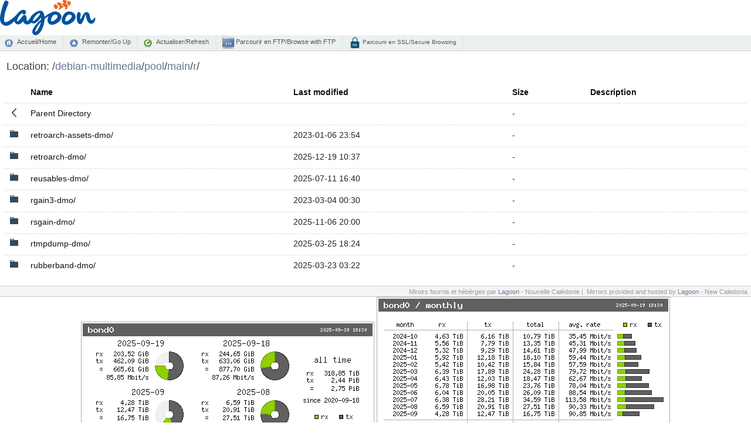

--- FILE ---
content_type: text/html;charset=UTF-8
request_url: http://nou.nc.distfiles.macports.org/debian-multimedia/pool/main/r/
body_size: 5466
content:
<!DOCTYPE html PUBLIC "-//W3C//DTD XHTML 1.0 Transitional//EN" "http://www.w3.org/TR/xhtml1/DTD/xhtml1-transitional.dtd">
<html xmlns="http://www.w3.org/1999/xhtml">
	<head>
		<title>Miroir L@goon NC</title>
		<meta content="text/html; charset=utf-8" http-equiv="Content-Type" />
		<meta content="noarchive" name="robots" />
		<link href="/index-style/favicon.ico" rel="shortcut icon" />
		<link href="/fancy-index/style.css" media="screen,projection" type="text/css" rel="stylesheet" />
		<link href="/index-style/style.css" media="screen,projection" type="text/css" rel="stylesheet" />
		<script type="text/javascript" src="//ajax.googleapis.com/ajax/libs/jquery/1.2.6/jquery.min.js"></script>
		<script type="text/javascript">
		$(document).ready(function(){

			// Set the path heading
			var location = decodeURI(document.location.pathname);
			var segments = location.split("/");
			var breadcrumbs = '/';
			var currentPath = "/";
			for (var i=0; i<segments.length; i++) {
				if (segments[i] != '') {
					currentPath += segments[i] + '/';
					breadcrumbs += '<a href="' +  currentPath + '">' + segments[i] + '</a>/';
				}
			}
			//document.title = document.domain + ':' + location;
			$('#folder').html(breadcrumbs);
			
			// Hide the 'parent' link if we're at the top level
			if (location == '/') $('#parent').hide();
           
			// Set header cell widths
			$('hr').parent().remove();
			var headers = $('th');
			// First column should be the icon
			$(headers[0]).addClass('icon');
			// Last two columns should be 'date' and 'size' - no way to be sure really so this is a bit of a hack
			$(headers[headers.length-1]).addClass('size');
			$(headers[headers.length-2]).addClass('date');
			
			// Setup row hover
			$('tr').mouseover(function(){this.className="hover"}).mouseout(function(){this.className=""});
			$('td:has(a)').addClass('name');

			// Refresh button
			$('a#refresh').click(function(){window.location.reload(true);return false;});
		});
		</script>
	</head>
	<body>
    	<div>
		<div id="top_logo">
			<img src="/icons/logo-lagoon.svg" height="60px" />
			<br />
		</div>
        	<div id="commandbar">
            	<a href="/" id="home">Accueil/Home</a>
		<a href="../" id="parent">Remonter/Go Up</a>
            	<a href="#" id="refresh">Actualiser/Refresh</a>
        	<a href="ftp://mirror.lagoon.nc/" id="ftp" target="_blank">&nbsp;Parcourir en FTP/Browse with FTP</a>
		<a href="https://mirror.lagoon.nc/" id="ssl">&nbsp;Parcourir en SSL/Secure Browsing</a>
		</div>
			<div id="files">
        		<h2>
            		Location: <span id="folder"></span>
        		</h2>
  <table>
   <tr><th valign="top"><img src="/icons/blank.gif" alt="[ICO]" width="16" height="16" /></th><th><a href="?C=N;O=D">Name</a></th><th><a href="?C=M;O=A">Last modified</a></th><th><a href="?C=S;O=A">Size</a></th><th><a href="?C=D;O=A">Description</a></th></tr>
   <tr><th colspan="5"><hr /></th></tr>
<tr><td valign="top"><img src="/fancy-index/icons/back.svg" alt="[PARENTDIR]" width="16" height="16" /></td><td><a href="/debian-multimedia/pool/main/">Parent Directory</a></td><td>&nbsp;</td><td align="right">  - </td><td>&nbsp;</td></tr>
<tr><td valign="top"><img src="/fancy-index/icons/file-directory.svg" alt="[DIR]" width="16" height="16" /></td><td><a href="retroarch-assets-dmo/">retroarch-assets-dmo/</a></td><td align="right">2023-01-06 23:54  </td><td align="right">  - </td><td>&nbsp;</td></tr>
<tr><td valign="top"><img src="/fancy-index/icons/file-directory.svg" alt="[DIR]" width="16" height="16" /></td><td><a href="retroarch-dmo/">retroarch-dmo/</a></td><td align="right">2025-12-19 10:37  </td><td align="right">  - </td><td>&nbsp;</td></tr>
<tr><td valign="top"><img src="/fancy-index/icons/file-directory.svg" alt="[DIR]" width="16" height="16" /></td><td><a href="reusables-dmo/">reusables-dmo/</a></td><td align="right">2025-07-11 16:40  </td><td align="right">  - </td><td>&nbsp;</td></tr>
<tr><td valign="top"><img src="/fancy-index/icons/file-directory.svg" alt="[DIR]" width="16" height="16" /></td><td><a href="rgain3-dmo/">rgain3-dmo/</a></td><td align="right">2023-03-04 00:30  </td><td align="right">  - </td><td>&nbsp;</td></tr>
<tr><td valign="top"><img src="/fancy-index/icons/file-directory.svg" alt="[DIR]" width="16" height="16" /></td><td><a href="rsgain-dmo/">rsgain-dmo/</a></td><td align="right">2025-11-06 20:00  </td><td align="right">  - </td><td>&nbsp;</td></tr>
<tr><td valign="top"><img src="/fancy-index/icons/file-directory.svg" alt="[DIR]" width="16" height="16" /></td><td><a href="rtmpdump-dmo/">rtmpdump-dmo/</a></td><td align="right">2025-03-25 18:24  </td><td align="right">  - </td><td>&nbsp;</td></tr>
<tr><td valign="top"><img src="/fancy-index/icons/file-directory.svg" alt="[DIR]" width="16" height="16" /></td><td><a href="rubberband-dmo/">rubberband-dmo/</a></td><td align="right">2025-03-23 03:22  </td><td align="right">  - </td><td>&nbsp;</td></tr>
   <tr><th colspan="5"><hr /></th></tr>
</table>
		</div>
		<div id="footer">
			Miroirs fournis et hébérges par <a target="_blank" href="http://www.lagoon.nc/">Lagoon</a> - Nouvelle Calédonie&nbsp;|&nbsp; 
			Mirrors provided and hosted by <a target="_blank" href="http://www.lagoon.nc/">Lagoon</a> - New Caledonia&nbsp;&nbsp;
		</div>

		<div id="stats">
		<center>
			<img src="/vnstat/s.png" />
			<img src="/vnstat/m.png" />
			<img src="/vnstat/h.png" />
		</center>
		</div>
	</div>
</body>
</html>
